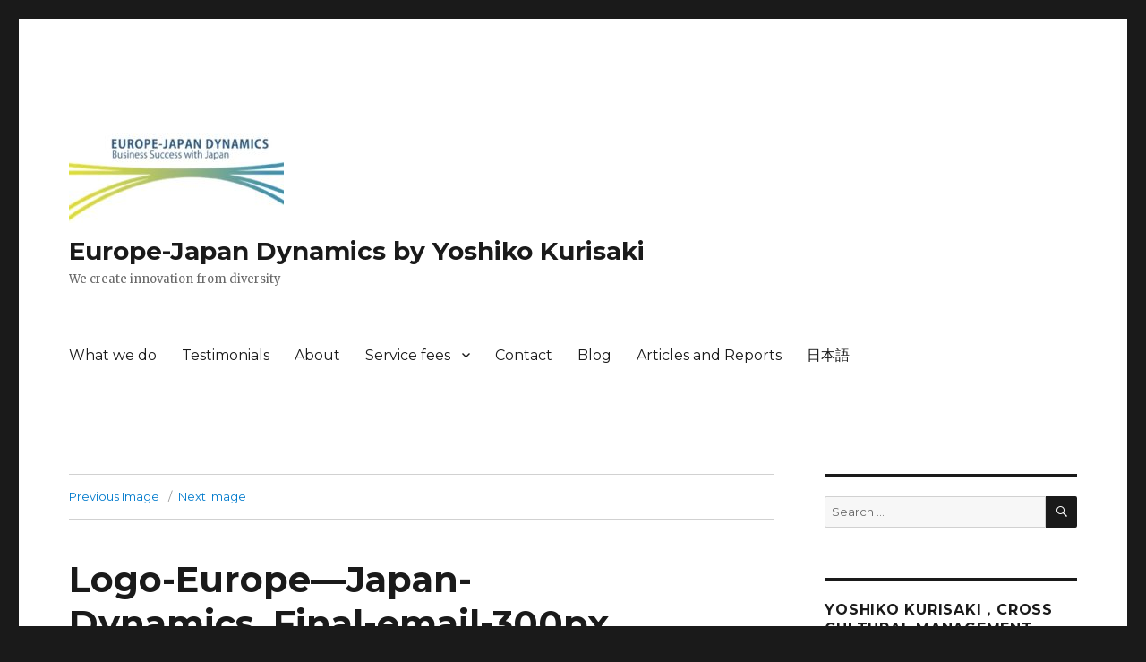

--- FILE ---
content_type: text/html; charset=UTF-8
request_url: https://en.geneva-kurisaki.net/logo-europe-japan-dynamics_final-email-300px/
body_size: 5974
content:
<!DOCTYPE html>
<html lang="en-US"
	prefix="og: http://ogp.me/ns#"  class="no-js">
<head>
	<meta charset="UTF-8">
	<meta name="viewport" content="width=device-width, initial-scale=1">
	<link rel="profile" href="http://gmpg.org/xfn/11">
		<link rel="pingback" href="https://en.geneva-kurisaki.net/xmlrpc.php">
		<script>(function(html){html.className = html.className.replace(/\bno-js\b/,'js')})(document.documentElement);</script>
<title>Logo-Europe&#8212;Japan-Dynamics_Final-email-300px &#8211; Europe-Japan Dynamics by Yoshiko Kurisaki</title>
<link rel='dns-prefetch' href='//fonts.googleapis.com' />
<link rel='dns-prefetch' href='//s.w.org' />
<link href='https://fonts.gstatic.com' crossorigin rel='preconnect' />
<link rel="alternate" type="application/rss+xml" title="Europe-Japan Dynamics by Yoshiko Kurisaki &raquo; Feed" href="https://en.geneva-kurisaki.net/feed/" />
<link rel="alternate" type="application/rss+xml" title="Europe-Japan Dynamics by Yoshiko Kurisaki &raquo; Comments Feed" href="https://en.geneva-kurisaki.net/comments/feed/" />
<link rel="alternate" type="application/rss+xml" title="Europe-Japan Dynamics by Yoshiko Kurisaki &raquo; Logo-Europe&#8212;Japan-Dynamics_Final-email-300px Comments Feed" href="https://en.geneva-kurisaki.net/feed/?attachment_id=1056" />
		<script type="text/javascript">
			window._wpemojiSettings = {"baseUrl":"https:\/\/s.w.org\/images\/core\/emoji\/11.2.0\/72x72\/","ext":".png","svgUrl":"https:\/\/s.w.org\/images\/core\/emoji\/11.2.0\/svg\/","svgExt":".svg","source":{"concatemoji":"https:\/\/en.geneva-kurisaki.net\/wp-includes\/js\/wp-emoji-release.min.js?ver=5.1.19"}};
			!function(e,a,t){var n,r,o,i=a.createElement("canvas"),p=i.getContext&&i.getContext("2d");function s(e,t){var a=String.fromCharCode;p.clearRect(0,0,i.width,i.height),p.fillText(a.apply(this,e),0,0);e=i.toDataURL();return p.clearRect(0,0,i.width,i.height),p.fillText(a.apply(this,t),0,0),e===i.toDataURL()}function c(e){var t=a.createElement("script");t.src=e,t.defer=t.type="text/javascript",a.getElementsByTagName("head")[0].appendChild(t)}for(o=Array("flag","emoji"),t.supports={everything:!0,everythingExceptFlag:!0},r=0;r<o.length;r++)t.supports[o[r]]=function(e){if(!p||!p.fillText)return!1;switch(p.textBaseline="top",p.font="600 32px Arial",e){case"flag":return s([55356,56826,55356,56819],[55356,56826,8203,55356,56819])?!1:!s([55356,57332,56128,56423,56128,56418,56128,56421,56128,56430,56128,56423,56128,56447],[55356,57332,8203,56128,56423,8203,56128,56418,8203,56128,56421,8203,56128,56430,8203,56128,56423,8203,56128,56447]);case"emoji":return!s([55358,56760,9792,65039],[55358,56760,8203,9792,65039])}return!1}(o[r]),t.supports.everything=t.supports.everything&&t.supports[o[r]],"flag"!==o[r]&&(t.supports.everythingExceptFlag=t.supports.everythingExceptFlag&&t.supports[o[r]]);t.supports.everythingExceptFlag=t.supports.everythingExceptFlag&&!t.supports.flag,t.DOMReady=!1,t.readyCallback=function(){t.DOMReady=!0},t.supports.everything||(n=function(){t.readyCallback()},a.addEventListener?(a.addEventListener("DOMContentLoaded",n,!1),e.addEventListener("load",n,!1)):(e.attachEvent("onload",n),a.attachEvent("onreadystatechange",function(){"complete"===a.readyState&&t.readyCallback()})),(n=t.source||{}).concatemoji?c(n.concatemoji):n.wpemoji&&n.twemoji&&(c(n.twemoji),c(n.wpemoji)))}(window,document,window._wpemojiSettings);
		</script>
		<style type="text/css">
img.wp-smiley,
img.emoji {
	display: inline !important;
	border: none !important;
	box-shadow: none !important;
	height: 1em !important;
	width: 1em !important;
	margin: 0 .07em !important;
	vertical-align: -0.1em !important;
	background: none !important;
	padding: 0 !important;
}
</style>
	<link rel='stylesheet' id='wp-block-library-css'  href='https://en.geneva-kurisaki.net/wp-includes/css/dist/block-library/style.min.css?ver=5.1.19' type='text/css' media='all' />
<link rel='stylesheet' id='wp-block-library-theme-css'  href='https://en.geneva-kurisaki.net/wp-includes/css/dist/block-library/theme.min.css?ver=5.1.19' type='text/css' media='all' />
<link rel='stylesheet' id='twentysixteen-fonts-css'  href='https://fonts.googleapis.com/css?family=Merriweather%3A400%2C700%2C900%2C400italic%2C700italic%2C900italic%7CMontserrat%3A400%2C700%7CInconsolata%3A400&#038;subset=latin%2Clatin-ext' type='text/css' media='all' />
<link rel='stylesheet' id='genericons-css'  href='https://en.geneva-kurisaki.net/wp-content/themes/twentysixteen/genericons/genericons.css?ver=3.4.1' type='text/css' media='all' />
<link rel='stylesheet' id='twentysixteen-style-css'  href='https://en.geneva-kurisaki.net/wp-content/themes/twentysixteen/style.css?ver=5.1.19' type='text/css' media='all' />
<link rel='stylesheet' id='twentysixteen-block-style-css'  href='https://en.geneva-kurisaki.net/wp-content/themes/twentysixteen/css/blocks.css?ver=20181230' type='text/css' media='all' />
<!--[if lt IE 10]>
<link rel='stylesheet' id='twentysixteen-ie-css'  href='https://en.geneva-kurisaki.net/wp-content/themes/twentysixteen/css/ie.css?ver=20160816' type='text/css' media='all' />
<![endif]-->
<!--[if lt IE 9]>
<link rel='stylesheet' id='twentysixteen-ie8-css'  href='https://en.geneva-kurisaki.net/wp-content/themes/twentysixteen/css/ie8.css?ver=20160816' type='text/css' media='all' />
<![endif]-->
<!--[if lt IE 8]>
<link rel='stylesheet' id='twentysixteen-ie7-css'  href='https://en.geneva-kurisaki.net/wp-content/themes/twentysixteen/css/ie7.css?ver=20160816' type='text/css' media='all' />
<![endif]-->
<!--[if lt IE 9]>
<script type='text/javascript' src='https://en.geneva-kurisaki.net/wp-content/themes/twentysixteen/js/html5.js?ver=3.7.3'></script>
<![endif]-->
<script type='text/javascript' src='https://en.geneva-kurisaki.net/wp-includes/js/jquery/jquery.js?ver=1.12.4'></script>
<script type='text/javascript' src='https://en.geneva-kurisaki.net/wp-includes/js/jquery/jquery-migrate.min.js?ver=1.4.1'></script>
<script type='text/javascript' src='https://en.geneva-kurisaki.net/wp-content/themes/twentysixteen/js/keyboard-image-navigation.js?ver=20160816'></script>
<link rel='https://api.w.org/' href='https://en.geneva-kurisaki.net/wp-json/' />
<link rel="EditURI" type="application/rsd+xml" title="RSD" href="https://en.geneva-kurisaki.net/xmlrpc.php?rsd" />
<link rel="wlwmanifest" type="application/wlwmanifest+xml" href="https://en.geneva-kurisaki.net/wp-includes/wlwmanifest.xml" /> 
<meta name="generator" content="WordPress 5.1.19" />
<link rel='shortlink' href='https://en.geneva-kurisaki.net/?p=1056' />
<link rel="alternate" type="application/json+oembed" href="https://en.geneva-kurisaki.net/wp-json/oembed/1.0/embed?url=https%3A%2F%2Fen.geneva-kurisaki.net%2Flogo-europe-japan-dynamics_final-email-300px%2F" />
<link rel="alternate" type="text/xml+oembed" href="https://en.geneva-kurisaki.net/wp-json/oembed/1.0/embed?url=https%3A%2F%2Fen.geneva-kurisaki.net%2Flogo-europe-japan-dynamics_final-email-300px%2F&#038;format=xml" />
</head>

<body class="attachment attachment-template-default single single-attachment postid-1056 attachmentid-1056 attachment-jpeg wp-custom-logo wp-embed-responsive">
<div id="page" class="site">
	<div class="site-inner">
		<a class="skip-link screen-reader-text" href="#content">Skip to content</a>

		<header id="masthead" class="site-header" role="banner">
			<div class="site-header-main">
				<div class="site-branding">
					<a href="https://en.geneva-kurisaki.net/" class="custom-logo-link" rel="home" itemprop="url"><img width="240" height="116" src="https://en.geneva-kurisaki.net/wp-content/uploads/2016/07/cropped-logo_europe_japan_dynamics_email-400px-2.jpg" class="custom-logo" alt="Europe-Japan Dynamics by Yoshiko Kurisaki" itemprop="logo" /></a>
											<p class="site-title"><a href="https://en.geneva-kurisaki.net/" rel="home">Europe-Japan Dynamics by Yoshiko Kurisaki</a></p>
												<p class="site-description">We create innovation from diversity</p>
									</div><!-- .site-branding -->

									<button id="menu-toggle" class="menu-toggle">Menu</button>

					<div id="site-header-menu" class="site-header-menu">
													<nav id="site-navigation" class="main-navigation" role="navigation" aria-label="Primary Menu">
								<div class="menu-menu-1-container"><ul id="menu-menu-1" class="primary-menu"><li id="menu-item-15007" class="menu-item menu-item-type-post_type menu-item-object-page menu-item-15007"><a href="https://en.geneva-kurisaki.net/services/">What we do</a></li>
<li id="menu-item-15008" class="menu-item menu-item-type-post_type menu-item-object-page menu-item-15008"><a href="https://en.geneva-kurisaki.net/values/">Testimonials</a></li>
<li id="menu-item-15009" class="menu-item menu-item-type-post_type menu-item-object-page menu-item-15009"><a href="https://en.geneva-kurisaki.net/about/">About</a></li>
<li id="menu-item-15015" class="menu-item menu-item-type-custom menu-item-object-custom menu-item-has-children menu-item-15015"><a href="/">Service fees</a>
<ul class="sub-menu">
	<li id="menu-item-15010" class="menu-item menu-item-type-post_type menu-item-object-page menu-item-15010"><a href="https://en.geneva-kurisaki.net/price-2/">Workshop, consulting, business meeting support and facilitation, and speeches</a></li>
	<li id="menu-item-15011" class="menu-item menu-item-type-post_type menu-item-object-page menu-item-15011"><a href="https://en.geneva-kurisaki.net/press-services/">Press support services</a></li>
</ul>
</li>
<li id="menu-item-15012" class="menu-item menu-item-type-post_type menu-item-object-page menu-item-15012"><a href="https://en.geneva-kurisaki.net/contact/">Contact</a></li>
<li id="menu-item-15013" class="menu-item menu-item-type-custom menu-item-object-custom menu-item-15013"><a href="/">Blog</a></li>
<li id="menu-item-15017" class="menu-item menu-item-type-post_type menu-item-object-page menu-item-15017"><a href="https://en.geneva-kurisaki.net/articles/">Articles and Reports</a></li>
<li id="menu-item-15014" class="menu-item menu-item-type-custom menu-item-object-custom menu-item-15014"><a href="https://geneva-kurisaki.net/">日本語</a></li>
</ul></div>							</nav><!-- .main-navigation -->
						
											</div><!-- .site-header-menu -->
							</div><!-- .site-header-main -->

					</header><!-- .site-header -->

		<div id="content" class="site-content">

	<div id="primary" class="content-area">
		<main id="main" class="site-main" role="main">

			
			<article id="post-1056" class="post-1056 attachment type-attachment status-inherit hentry">

				<nav id="image-navigation" class="navigation image-navigation">
					<div class="nav-links">
						<div class="nav-previous"><a href='https://en.geneva-kurisaki.net/img_1543/'>Previous Image</a></div>
						<div class="nav-next"><a href='https://en.geneva-kurisaki.net/%e6%ac%a7%e5%b7%9eict%e7%a4%be%e4%bc%9a%e3%80%80%e7%ac%ac27%e5%9b%9e%e3%80%80women-in-digital-switzerland-%e3%82%b0%e3%83%ab%e3%83%bc%e3%83%97%e3%83%9d%e3%83%bc%e3%82%bf%e3%83%ab/'>Next Image</a></div>
					</div><!-- .nav-links -->
				</nav><!-- .image-navigation -->

				<header class="entry-header">
					<h1 class="entry-title">Logo-Europe&#8212;Japan-Dynamics_Final-email-300px</h1>				</header><!-- .entry-header -->

				<div class="entry-content">

					<div class="entry-attachment">
						<img width="300" height="145" src="https://en.geneva-kurisaki.net/wp-content/uploads/2014/11/logo-europe-japan-dynamics_final-email-300px.jpg" class="attachment-large size-large" alt="" />
						
						</div><!-- .entry-attachment -->

											</div><!-- .entry-content -->

					<footer class="entry-footer">
					<span class="posted-on"><span class="screen-reader-text">Posted on </span><a href="https://en.geneva-kurisaki.net/logo-europe-japan-dynamics_final-email-300px/" rel="bookmark"><time class="entry-date published updated" datetime="2014-11-09T12:10:17+02:00">09/11/2014</time></a></span>						<span class="full-size-link"><span class="screen-reader-text">Full size </span><a href="https://en.geneva-kurisaki.net/wp-content/uploads/2014/11/logo-europe-japan-dynamics_final-email-300px.jpg">300 &times; 145</a></span>											</footer><!-- .entry-footer -->
				</article><!-- #post-## -->

				
<div id="comments" class="comments-area">

	
	
		<div id="respond" class="comment-respond">
		<h2 id="reply-title" class="comment-reply-title">Leave a Reply <small><a rel="nofollow" id="cancel-comment-reply-link" href="/logo-europe-japan-dynamics_final-email-300px/#respond" style="display:none;">Cancel reply</a></small></h2>			<form action="https://en.geneva-kurisaki.net/wp-comments-post.php" method="post" id="commentform" class="comment-form" novalidate>
				<p class="comment-notes"><span id="email-notes">Your email address will not be published.</span> Required fields are marked <span class="required">*</span></p><p class="comment-form-comment"><label for="comment">Comment</label> <textarea id="comment" name="comment" cols="45" rows="8" maxlength="65525" required="required"></textarea></p><p class="comment-form-author"><label for="author">Name <span class="required">*</span></label> <input id="author" name="author" type="text" value="" size="30" maxlength="245" required='required' /></p>
<p class="comment-form-email"><label for="email">Email <span class="required">*</span></label> <input id="email" name="email" type="email" value="" size="30" maxlength="100" aria-describedby="email-notes" required='required' /></p>
<p class="comment-form-url"><label for="url">Website</label> <input id="url" name="url" type="url" value="" size="30" maxlength="200" /></p>
<p class="comment-form-cookies-consent"><input id="wp-comment-cookies-consent" name="wp-comment-cookies-consent" type="checkbox" value="yes" /><label for="wp-comment-cookies-consent">Save my name, email, and website in this browser for the next time I comment.</label></p>
<p class="form-submit"><input name="submit" type="submit" id="submit" class="submit" value="Post Comment" /> <input type='hidden' name='comment_post_ID' value='1056' id='comment_post_ID' />
<input type='hidden' name='comment_parent' id='comment_parent' value='0' />
</p>			</form>
			</div><!-- #respond -->
	
</div><!-- .comments-area -->

	<nav class="navigation post-navigation" role="navigation">
		<h2 class="screen-reader-text">Post navigation</h2>
		<div class="nav-links"><div class="nav-previous"><a href="https://en.geneva-kurisaki.net/logo-europe-japan-dynamics_final-email-300px/" rel="prev"><span class="meta-nav">Published in</span><span class="post-title">Logo-Europe&#8212;Japan-Dynamics_Final-email-300px</span></a></div></div>
	</nav>
		</main><!-- .site-main -->
	</div><!-- .content-area -->


	<aside id="secondary" class="sidebar widget-area" role="complementary">
		<section id="search-2" class="widget widget_search">
<form role="search" method="get" class="search-form" action="https://en.geneva-kurisaki.net/">
	<label>
		<span class="screen-reader-text">Search for:</span>
		<input type="search" class="search-field" placeholder="Search &hellip;" value="" name="s" />
	</label>
	<button type="submit" class="search-submit"><span class="screen-reader-text">Search</span></button>
</form>
</section><section id="text-2" class="widget widget_text"><h2 class="widget-title">Yoshiko Kurisaki，cross cultural management between Europe and Japn</h2>			<div class="textwidget"><p><img class="alignnone size-medium wp-image-969" src="http://geneva-kurisaki.sub.jp/en.geneva-kurisaki.net/wp-content/uploads/2014/05/m-20140506140601-img_3665-2-e1401367506767-253x300.jpg" alt="" width="253" height="300" /></p>
<p>Over twenty years of experience in cross-cultural business management with 230+ countries and territories</p>
<p>Insider view of business in Europe and Japan</p>
<p>Turns cultural diversity in workplace to resource of new values, ideas and innovation</p>
<p>Workshops, cultural gap assessment, coaching, speaking, and more</p>
<p>Contact: yoshiko.kurisaki@gmail.com</p>
</div>
		</section><section id="text-3" class="widget widget_text"><h2 class="widget-title">Subscribe to my Newsletter</h2>			<div class="textwidget"><p>I send out fresh posts every time I publish something interesting here. <a href="https://docs.google.com/forms/d/e/1FAIpQLSfay4WAK5IhNdnTzMOpQ93ZH8HvUBLH9E_AKngyJZaAOzRTmQ/viewform?hl=en&amp;usp=sf_link">Sign up now and you will receive it directly in your inbox!</a></p>
</div>
		</section><section id="archives-2" class="widget widget_archive"><h2 class="widget-title">Read my posts</h2>		<ul>
				<li><a href='https://en.geneva-kurisaki.net/2019/01/'>January 2019</a></li>
	<li><a href='https://en.geneva-kurisaki.net/2018/07/'>July 2018</a></li>
	<li><a href='https://en.geneva-kurisaki.net/2017/11/'>November 2017</a></li>
	<li><a href='https://en.geneva-kurisaki.net/2017/10/'>October 2017</a></li>
	<li><a href='https://en.geneva-kurisaki.net/2017/09/'>September 2017</a></li>
	<li><a href='https://en.geneva-kurisaki.net/2017/08/'>August 2017</a></li>
	<li><a href='https://en.geneva-kurisaki.net/2017/07/'>July 2017</a></li>
	<li><a href='https://en.geneva-kurisaki.net/2017/06/'>June 2017</a></li>
	<li><a href='https://en.geneva-kurisaki.net/2017/05/'>May 2017</a></li>
	<li><a href='https://en.geneva-kurisaki.net/2017/04/'>April 2017</a></li>
	<li><a href='https://en.geneva-kurisaki.net/2017/03/'>March 2017</a></li>
	<li><a href='https://en.geneva-kurisaki.net/2017/02/'>February 2017</a></li>
	<li><a href='https://en.geneva-kurisaki.net/2017/01/'>January 2017</a></li>
	<li><a href='https://en.geneva-kurisaki.net/2016/12/'>December 2016</a></li>
	<li><a href='https://en.geneva-kurisaki.net/2016/11/'>November 2016</a></li>
	<li><a href='https://en.geneva-kurisaki.net/2016/10/'>October 2016</a></li>
	<li><a href='https://en.geneva-kurisaki.net/2016/09/'>September 2016</a></li>
	<li><a href='https://en.geneva-kurisaki.net/2016/08/'>August 2016</a></li>
	<li><a href='https://en.geneva-kurisaki.net/2016/07/'>July 2016</a></li>
	<li><a href='https://en.geneva-kurisaki.net/2016/06/'>June 2016</a></li>
	<li><a href='https://en.geneva-kurisaki.net/2016/05/'>May 2016</a></li>
	<li><a href='https://en.geneva-kurisaki.net/2016/04/'>April 2016</a></li>
	<li><a href='https://en.geneva-kurisaki.net/2016/03/'>March 2016</a></li>
	<li><a href='https://en.geneva-kurisaki.net/2016/02/'>February 2016</a></li>
	<li><a href='https://en.geneva-kurisaki.net/2016/01/'>January 2016</a></li>
	<li><a href='https://en.geneva-kurisaki.net/2015/11/'>November 2015</a></li>
	<li><a href='https://en.geneva-kurisaki.net/2015/10/'>October 2015</a></li>
	<li><a href='https://en.geneva-kurisaki.net/2015/09/'>September 2015</a></li>
	<li><a href='https://en.geneva-kurisaki.net/2015/08/'>August 2015</a></li>
	<li><a href='https://en.geneva-kurisaki.net/2015/05/'>May 2015</a></li>
	<li><a href='https://en.geneva-kurisaki.net/2015/04/'>April 2015</a></li>
	<li><a href='https://en.geneva-kurisaki.net/2015/03/'>March 2015</a></li>
	<li><a href='https://en.geneva-kurisaki.net/2015/02/'>February 2015</a></li>
	<li><a href='https://en.geneva-kurisaki.net/2015/01/'>January 2015</a></li>
	<li><a href='https://en.geneva-kurisaki.net/2014/11/'>November 2014</a></li>
	<li><a href='https://en.geneva-kurisaki.net/2014/10/'>October 2014</a></li>
	<li><a href='https://en.geneva-kurisaki.net/2014/09/'>September 2014</a></li>
	<li><a href='https://en.geneva-kurisaki.net/2014/04/'>April 2014</a></li>
	<li><a href='https://en.geneva-kurisaki.net/2014/03/'>March 2014</a></li>
	<li><a href='https://en.geneva-kurisaki.net/2013/05/'>May 2013</a></li>
	<li><a href='https://en.geneva-kurisaki.net/2013/02/'>February 2013</a></li>
	<li><a href='https://en.geneva-kurisaki.net/2012/04/'>April 2012</a></li>
	<li><a href='https://en.geneva-kurisaki.net/2011/12/'>December 2011</a></li>
	<li><a href='https://en.geneva-kurisaki.net/2011/08/'>August 2011</a></li>
	<li><a href='https://en.geneva-kurisaki.net/2011/05/'>May 2011</a></li>
	<li><a href='https://en.geneva-kurisaki.net/2011/04/'>April 2011</a></li>
	<li><a href='https://en.geneva-kurisaki.net/2011/03/'>March 2011</a></li>
	<li><a href='https://en.geneva-kurisaki.net/2011/01/'>January 2011</a></li>
	<li><a href='https://en.geneva-kurisaki.net/2010/12/'>December 2010</a></li>
	<li><a href='https://en.geneva-kurisaki.net/2010/11/'>November 2010</a></li>
	<li><a href='https://en.geneva-kurisaki.net/2010/10/'>October 2010</a></li>
	<li><a href='https://en.geneva-kurisaki.net/2010/05/'>May 2010</a></li>
	<li><a href='https://en.geneva-kurisaki.net/2010/03/'>March 2010</a></li>
	<li><a href='https://en.geneva-kurisaki.net/2010/02/'>February 2010</a></li>
	<li><a href='https://en.geneva-kurisaki.net/2009/12/'>December 2009</a></li>
		</ul>
			</section>		<section id="recent-posts-3" class="widget widget_recent_entries">		<h2 class="widget-title">Recent Posts</h2>		<ul>
											<li>
					<a href="https://en.geneva-kurisaki.net/2019/01/04/employees-who-never-stop-learning-are-our-source-of-innovation-buhler-group-switzerland/">Employees who never stop learning are our source of innovation, Bühler Group, Switzerland</a>
									</li>
											<li>
					<a href="https://en.geneva-kurisaki.net/2018/07/24/japan-as-i-see-after-30-years-in-europe-old-and-new/">Japan as I see after 30 years in Europe &#8212; Old and new</a>
									</li>
											<li>
					<a href="https://en.geneva-kurisaki.net/2017/11/05/audio-why-cross-cultural-skills-crucial-for-international-business/">Audio, Why are cross cultural skills crucial for international business with Japan?</a>
									</li>
											<li>
					<a href="https://en.geneva-kurisaki.net/2017/10/29/duch-formality-in-japanese-eyes/">Dutch formality in Japanese eyes</a>
									</li>
											<li>
					<a href="https://en.geneva-kurisaki.net/2017/09/23/why-do-many-fathers-hesitate-to-take-child-care-leave-in-japan/">Why do many fathers hesitate to take child-care leave in Japan?</a>
									</li>
					</ul>
		</section>	</aside><!-- .sidebar .widget-area -->

		</div><!-- .site-content -->

		<footer id="colophon" class="site-footer" role="contentinfo">
							<nav class="main-navigation" role="navigation" aria-label="Footer Primary Menu">
					<div class="menu-menu-1-container"><ul id="menu-menu-2" class="primary-menu"><li class="menu-item menu-item-type-post_type menu-item-object-page menu-item-15007"><a href="https://en.geneva-kurisaki.net/services/">What we do</a></li>
<li class="menu-item menu-item-type-post_type menu-item-object-page menu-item-15008"><a href="https://en.geneva-kurisaki.net/values/">Testimonials</a></li>
<li class="menu-item menu-item-type-post_type menu-item-object-page menu-item-15009"><a href="https://en.geneva-kurisaki.net/about/">About</a></li>
<li class="menu-item menu-item-type-custom menu-item-object-custom menu-item-has-children menu-item-15015"><a href="/">Service fees</a>
<ul class="sub-menu">
	<li class="menu-item menu-item-type-post_type menu-item-object-page menu-item-15010"><a href="https://en.geneva-kurisaki.net/price-2/">Workshop, consulting, business meeting support and facilitation, and speeches</a></li>
	<li class="menu-item menu-item-type-post_type menu-item-object-page menu-item-15011"><a href="https://en.geneva-kurisaki.net/press-services/">Press support services</a></li>
</ul>
</li>
<li class="menu-item menu-item-type-post_type menu-item-object-page menu-item-15012"><a href="https://en.geneva-kurisaki.net/contact/">Contact</a></li>
<li class="menu-item menu-item-type-custom menu-item-object-custom menu-item-15013"><a href="/">Blog</a></li>
<li class="menu-item menu-item-type-post_type menu-item-object-page menu-item-15017"><a href="https://en.geneva-kurisaki.net/articles/">Articles and Reports</a></li>
<li class="menu-item menu-item-type-custom menu-item-object-custom menu-item-15014"><a href="https://geneva-kurisaki.net/">日本語</a></li>
</ul></div>				</nav><!-- .main-navigation -->
			
			
			<div class="site-info">
								<span class="site-title"><a href="https://en.geneva-kurisaki.net/" rel="home">Europe-Japan Dynamics by Yoshiko Kurisaki</a></span>
								<a href="https://wordpress.org/" class="imprint">
					Proudly powered by WordPress				</a>
			</div><!-- .site-info -->
		</footer><!-- .site-footer -->
	</div><!-- .site-inner -->
</div><!-- .site -->

<script type='text/javascript' src='https://en.geneva-kurisaki.net/wp-content/themes/twentysixteen/js/skip-link-focus-fix.js?ver=20160816'></script>
<script type='text/javascript' src='https://en.geneva-kurisaki.net/wp-includes/js/comment-reply.min.js?ver=5.1.19'></script>
<script type='text/javascript'>
/* <![CDATA[ */
var screenReaderText = {"expand":"expand child menu","collapse":"collapse child menu"};
/* ]]> */
</script>
<script type='text/javascript' src='https://en.geneva-kurisaki.net/wp-content/themes/twentysixteen/js/functions.js?ver=20181230'></script>
<script type='text/javascript' src='https://en.geneva-kurisaki.net/wp-includes/js/wp-embed.min.js?ver=5.1.19'></script>
</body>
</html>
